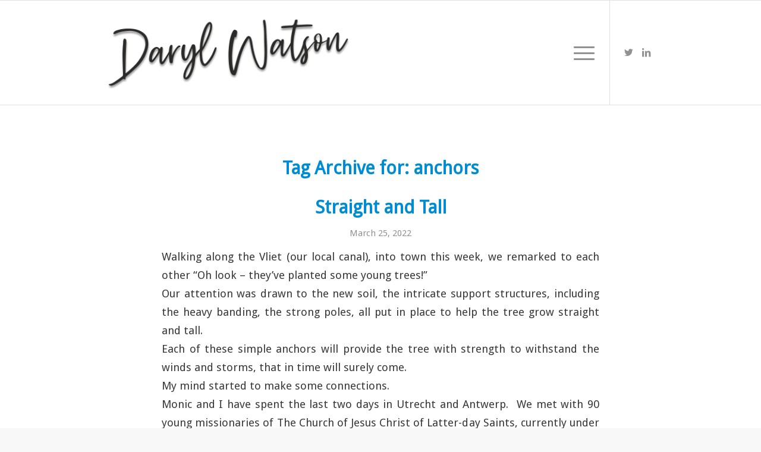

--- FILE ---
content_type: text/html; charset=utf-8
request_url: https://www.google.com/recaptcha/api2/anchor?ar=1&k=6LexLfMqAAAAAAJpoWWA2ioAK-D3DbHLw6pS0uNy&co=aHR0cHM6Ly93d3cuZGFyeWx3YXRzb24ub3JnOjQ0Mw..&hl=en&v=N67nZn4AqZkNcbeMu4prBgzg&size=invisible&anchor-ms=20000&execute-ms=30000&cb=ttzsc9zgn8yc
body_size: 48871
content:
<!DOCTYPE HTML><html dir="ltr" lang="en"><head><meta http-equiv="Content-Type" content="text/html; charset=UTF-8">
<meta http-equiv="X-UA-Compatible" content="IE=edge">
<title>reCAPTCHA</title>
<style type="text/css">
/* cyrillic-ext */
@font-face {
  font-family: 'Roboto';
  font-style: normal;
  font-weight: 400;
  font-stretch: 100%;
  src: url(//fonts.gstatic.com/s/roboto/v48/KFO7CnqEu92Fr1ME7kSn66aGLdTylUAMa3GUBHMdazTgWw.woff2) format('woff2');
  unicode-range: U+0460-052F, U+1C80-1C8A, U+20B4, U+2DE0-2DFF, U+A640-A69F, U+FE2E-FE2F;
}
/* cyrillic */
@font-face {
  font-family: 'Roboto';
  font-style: normal;
  font-weight: 400;
  font-stretch: 100%;
  src: url(//fonts.gstatic.com/s/roboto/v48/KFO7CnqEu92Fr1ME7kSn66aGLdTylUAMa3iUBHMdazTgWw.woff2) format('woff2');
  unicode-range: U+0301, U+0400-045F, U+0490-0491, U+04B0-04B1, U+2116;
}
/* greek-ext */
@font-face {
  font-family: 'Roboto';
  font-style: normal;
  font-weight: 400;
  font-stretch: 100%;
  src: url(//fonts.gstatic.com/s/roboto/v48/KFO7CnqEu92Fr1ME7kSn66aGLdTylUAMa3CUBHMdazTgWw.woff2) format('woff2');
  unicode-range: U+1F00-1FFF;
}
/* greek */
@font-face {
  font-family: 'Roboto';
  font-style: normal;
  font-weight: 400;
  font-stretch: 100%;
  src: url(//fonts.gstatic.com/s/roboto/v48/KFO7CnqEu92Fr1ME7kSn66aGLdTylUAMa3-UBHMdazTgWw.woff2) format('woff2');
  unicode-range: U+0370-0377, U+037A-037F, U+0384-038A, U+038C, U+038E-03A1, U+03A3-03FF;
}
/* math */
@font-face {
  font-family: 'Roboto';
  font-style: normal;
  font-weight: 400;
  font-stretch: 100%;
  src: url(//fonts.gstatic.com/s/roboto/v48/KFO7CnqEu92Fr1ME7kSn66aGLdTylUAMawCUBHMdazTgWw.woff2) format('woff2');
  unicode-range: U+0302-0303, U+0305, U+0307-0308, U+0310, U+0312, U+0315, U+031A, U+0326-0327, U+032C, U+032F-0330, U+0332-0333, U+0338, U+033A, U+0346, U+034D, U+0391-03A1, U+03A3-03A9, U+03B1-03C9, U+03D1, U+03D5-03D6, U+03F0-03F1, U+03F4-03F5, U+2016-2017, U+2034-2038, U+203C, U+2040, U+2043, U+2047, U+2050, U+2057, U+205F, U+2070-2071, U+2074-208E, U+2090-209C, U+20D0-20DC, U+20E1, U+20E5-20EF, U+2100-2112, U+2114-2115, U+2117-2121, U+2123-214F, U+2190, U+2192, U+2194-21AE, U+21B0-21E5, U+21F1-21F2, U+21F4-2211, U+2213-2214, U+2216-22FF, U+2308-230B, U+2310, U+2319, U+231C-2321, U+2336-237A, U+237C, U+2395, U+239B-23B7, U+23D0, U+23DC-23E1, U+2474-2475, U+25AF, U+25B3, U+25B7, U+25BD, U+25C1, U+25CA, U+25CC, U+25FB, U+266D-266F, U+27C0-27FF, U+2900-2AFF, U+2B0E-2B11, U+2B30-2B4C, U+2BFE, U+3030, U+FF5B, U+FF5D, U+1D400-1D7FF, U+1EE00-1EEFF;
}
/* symbols */
@font-face {
  font-family: 'Roboto';
  font-style: normal;
  font-weight: 400;
  font-stretch: 100%;
  src: url(//fonts.gstatic.com/s/roboto/v48/KFO7CnqEu92Fr1ME7kSn66aGLdTylUAMaxKUBHMdazTgWw.woff2) format('woff2');
  unicode-range: U+0001-000C, U+000E-001F, U+007F-009F, U+20DD-20E0, U+20E2-20E4, U+2150-218F, U+2190, U+2192, U+2194-2199, U+21AF, U+21E6-21F0, U+21F3, U+2218-2219, U+2299, U+22C4-22C6, U+2300-243F, U+2440-244A, U+2460-24FF, U+25A0-27BF, U+2800-28FF, U+2921-2922, U+2981, U+29BF, U+29EB, U+2B00-2BFF, U+4DC0-4DFF, U+FFF9-FFFB, U+10140-1018E, U+10190-1019C, U+101A0, U+101D0-101FD, U+102E0-102FB, U+10E60-10E7E, U+1D2C0-1D2D3, U+1D2E0-1D37F, U+1F000-1F0FF, U+1F100-1F1AD, U+1F1E6-1F1FF, U+1F30D-1F30F, U+1F315, U+1F31C, U+1F31E, U+1F320-1F32C, U+1F336, U+1F378, U+1F37D, U+1F382, U+1F393-1F39F, U+1F3A7-1F3A8, U+1F3AC-1F3AF, U+1F3C2, U+1F3C4-1F3C6, U+1F3CA-1F3CE, U+1F3D4-1F3E0, U+1F3ED, U+1F3F1-1F3F3, U+1F3F5-1F3F7, U+1F408, U+1F415, U+1F41F, U+1F426, U+1F43F, U+1F441-1F442, U+1F444, U+1F446-1F449, U+1F44C-1F44E, U+1F453, U+1F46A, U+1F47D, U+1F4A3, U+1F4B0, U+1F4B3, U+1F4B9, U+1F4BB, U+1F4BF, U+1F4C8-1F4CB, U+1F4D6, U+1F4DA, U+1F4DF, U+1F4E3-1F4E6, U+1F4EA-1F4ED, U+1F4F7, U+1F4F9-1F4FB, U+1F4FD-1F4FE, U+1F503, U+1F507-1F50B, U+1F50D, U+1F512-1F513, U+1F53E-1F54A, U+1F54F-1F5FA, U+1F610, U+1F650-1F67F, U+1F687, U+1F68D, U+1F691, U+1F694, U+1F698, U+1F6AD, U+1F6B2, U+1F6B9-1F6BA, U+1F6BC, U+1F6C6-1F6CF, U+1F6D3-1F6D7, U+1F6E0-1F6EA, U+1F6F0-1F6F3, U+1F6F7-1F6FC, U+1F700-1F7FF, U+1F800-1F80B, U+1F810-1F847, U+1F850-1F859, U+1F860-1F887, U+1F890-1F8AD, U+1F8B0-1F8BB, U+1F8C0-1F8C1, U+1F900-1F90B, U+1F93B, U+1F946, U+1F984, U+1F996, U+1F9E9, U+1FA00-1FA6F, U+1FA70-1FA7C, U+1FA80-1FA89, U+1FA8F-1FAC6, U+1FACE-1FADC, U+1FADF-1FAE9, U+1FAF0-1FAF8, U+1FB00-1FBFF;
}
/* vietnamese */
@font-face {
  font-family: 'Roboto';
  font-style: normal;
  font-weight: 400;
  font-stretch: 100%;
  src: url(//fonts.gstatic.com/s/roboto/v48/KFO7CnqEu92Fr1ME7kSn66aGLdTylUAMa3OUBHMdazTgWw.woff2) format('woff2');
  unicode-range: U+0102-0103, U+0110-0111, U+0128-0129, U+0168-0169, U+01A0-01A1, U+01AF-01B0, U+0300-0301, U+0303-0304, U+0308-0309, U+0323, U+0329, U+1EA0-1EF9, U+20AB;
}
/* latin-ext */
@font-face {
  font-family: 'Roboto';
  font-style: normal;
  font-weight: 400;
  font-stretch: 100%;
  src: url(//fonts.gstatic.com/s/roboto/v48/KFO7CnqEu92Fr1ME7kSn66aGLdTylUAMa3KUBHMdazTgWw.woff2) format('woff2');
  unicode-range: U+0100-02BA, U+02BD-02C5, U+02C7-02CC, U+02CE-02D7, U+02DD-02FF, U+0304, U+0308, U+0329, U+1D00-1DBF, U+1E00-1E9F, U+1EF2-1EFF, U+2020, U+20A0-20AB, U+20AD-20C0, U+2113, U+2C60-2C7F, U+A720-A7FF;
}
/* latin */
@font-face {
  font-family: 'Roboto';
  font-style: normal;
  font-weight: 400;
  font-stretch: 100%;
  src: url(//fonts.gstatic.com/s/roboto/v48/KFO7CnqEu92Fr1ME7kSn66aGLdTylUAMa3yUBHMdazQ.woff2) format('woff2');
  unicode-range: U+0000-00FF, U+0131, U+0152-0153, U+02BB-02BC, U+02C6, U+02DA, U+02DC, U+0304, U+0308, U+0329, U+2000-206F, U+20AC, U+2122, U+2191, U+2193, U+2212, U+2215, U+FEFF, U+FFFD;
}
/* cyrillic-ext */
@font-face {
  font-family: 'Roboto';
  font-style: normal;
  font-weight: 500;
  font-stretch: 100%;
  src: url(//fonts.gstatic.com/s/roboto/v48/KFO7CnqEu92Fr1ME7kSn66aGLdTylUAMa3GUBHMdazTgWw.woff2) format('woff2');
  unicode-range: U+0460-052F, U+1C80-1C8A, U+20B4, U+2DE0-2DFF, U+A640-A69F, U+FE2E-FE2F;
}
/* cyrillic */
@font-face {
  font-family: 'Roboto';
  font-style: normal;
  font-weight: 500;
  font-stretch: 100%;
  src: url(//fonts.gstatic.com/s/roboto/v48/KFO7CnqEu92Fr1ME7kSn66aGLdTylUAMa3iUBHMdazTgWw.woff2) format('woff2');
  unicode-range: U+0301, U+0400-045F, U+0490-0491, U+04B0-04B1, U+2116;
}
/* greek-ext */
@font-face {
  font-family: 'Roboto';
  font-style: normal;
  font-weight: 500;
  font-stretch: 100%;
  src: url(//fonts.gstatic.com/s/roboto/v48/KFO7CnqEu92Fr1ME7kSn66aGLdTylUAMa3CUBHMdazTgWw.woff2) format('woff2');
  unicode-range: U+1F00-1FFF;
}
/* greek */
@font-face {
  font-family: 'Roboto';
  font-style: normal;
  font-weight: 500;
  font-stretch: 100%;
  src: url(//fonts.gstatic.com/s/roboto/v48/KFO7CnqEu92Fr1ME7kSn66aGLdTylUAMa3-UBHMdazTgWw.woff2) format('woff2');
  unicode-range: U+0370-0377, U+037A-037F, U+0384-038A, U+038C, U+038E-03A1, U+03A3-03FF;
}
/* math */
@font-face {
  font-family: 'Roboto';
  font-style: normal;
  font-weight: 500;
  font-stretch: 100%;
  src: url(//fonts.gstatic.com/s/roboto/v48/KFO7CnqEu92Fr1ME7kSn66aGLdTylUAMawCUBHMdazTgWw.woff2) format('woff2');
  unicode-range: U+0302-0303, U+0305, U+0307-0308, U+0310, U+0312, U+0315, U+031A, U+0326-0327, U+032C, U+032F-0330, U+0332-0333, U+0338, U+033A, U+0346, U+034D, U+0391-03A1, U+03A3-03A9, U+03B1-03C9, U+03D1, U+03D5-03D6, U+03F0-03F1, U+03F4-03F5, U+2016-2017, U+2034-2038, U+203C, U+2040, U+2043, U+2047, U+2050, U+2057, U+205F, U+2070-2071, U+2074-208E, U+2090-209C, U+20D0-20DC, U+20E1, U+20E5-20EF, U+2100-2112, U+2114-2115, U+2117-2121, U+2123-214F, U+2190, U+2192, U+2194-21AE, U+21B0-21E5, U+21F1-21F2, U+21F4-2211, U+2213-2214, U+2216-22FF, U+2308-230B, U+2310, U+2319, U+231C-2321, U+2336-237A, U+237C, U+2395, U+239B-23B7, U+23D0, U+23DC-23E1, U+2474-2475, U+25AF, U+25B3, U+25B7, U+25BD, U+25C1, U+25CA, U+25CC, U+25FB, U+266D-266F, U+27C0-27FF, U+2900-2AFF, U+2B0E-2B11, U+2B30-2B4C, U+2BFE, U+3030, U+FF5B, U+FF5D, U+1D400-1D7FF, U+1EE00-1EEFF;
}
/* symbols */
@font-face {
  font-family: 'Roboto';
  font-style: normal;
  font-weight: 500;
  font-stretch: 100%;
  src: url(//fonts.gstatic.com/s/roboto/v48/KFO7CnqEu92Fr1ME7kSn66aGLdTylUAMaxKUBHMdazTgWw.woff2) format('woff2');
  unicode-range: U+0001-000C, U+000E-001F, U+007F-009F, U+20DD-20E0, U+20E2-20E4, U+2150-218F, U+2190, U+2192, U+2194-2199, U+21AF, U+21E6-21F0, U+21F3, U+2218-2219, U+2299, U+22C4-22C6, U+2300-243F, U+2440-244A, U+2460-24FF, U+25A0-27BF, U+2800-28FF, U+2921-2922, U+2981, U+29BF, U+29EB, U+2B00-2BFF, U+4DC0-4DFF, U+FFF9-FFFB, U+10140-1018E, U+10190-1019C, U+101A0, U+101D0-101FD, U+102E0-102FB, U+10E60-10E7E, U+1D2C0-1D2D3, U+1D2E0-1D37F, U+1F000-1F0FF, U+1F100-1F1AD, U+1F1E6-1F1FF, U+1F30D-1F30F, U+1F315, U+1F31C, U+1F31E, U+1F320-1F32C, U+1F336, U+1F378, U+1F37D, U+1F382, U+1F393-1F39F, U+1F3A7-1F3A8, U+1F3AC-1F3AF, U+1F3C2, U+1F3C4-1F3C6, U+1F3CA-1F3CE, U+1F3D4-1F3E0, U+1F3ED, U+1F3F1-1F3F3, U+1F3F5-1F3F7, U+1F408, U+1F415, U+1F41F, U+1F426, U+1F43F, U+1F441-1F442, U+1F444, U+1F446-1F449, U+1F44C-1F44E, U+1F453, U+1F46A, U+1F47D, U+1F4A3, U+1F4B0, U+1F4B3, U+1F4B9, U+1F4BB, U+1F4BF, U+1F4C8-1F4CB, U+1F4D6, U+1F4DA, U+1F4DF, U+1F4E3-1F4E6, U+1F4EA-1F4ED, U+1F4F7, U+1F4F9-1F4FB, U+1F4FD-1F4FE, U+1F503, U+1F507-1F50B, U+1F50D, U+1F512-1F513, U+1F53E-1F54A, U+1F54F-1F5FA, U+1F610, U+1F650-1F67F, U+1F687, U+1F68D, U+1F691, U+1F694, U+1F698, U+1F6AD, U+1F6B2, U+1F6B9-1F6BA, U+1F6BC, U+1F6C6-1F6CF, U+1F6D3-1F6D7, U+1F6E0-1F6EA, U+1F6F0-1F6F3, U+1F6F7-1F6FC, U+1F700-1F7FF, U+1F800-1F80B, U+1F810-1F847, U+1F850-1F859, U+1F860-1F887, U+1F890-1F8AD, U+1F8B0-1F8BB, U+1F8C0-1F8C1, U+1F900-1F90B, U+1F93B, U+1F946, U+1F984, U+1F996, U+1F9E9, U+1FA00-1FA6F, U+1FA70-1FA7C, U+1FA80-1FA89, U+1FA8F-1FAC6, U+1FACE-1FADC, U+1FADF-1FAE9, U+1FAF0-1FAF8, U+1FB00-1FBFF;
}
/* vietnamese */
@font-face {
  font-family: 'Roboto';
  font-style: normal;
  font-weight: 500;
  font-stretch: 100%;
  src: url(//fonts.gstatic.com/s/roboto/v48/KFO7CnqEu92Fr1ME7kSn66aGLdTylUAMa3OUBHMdazTgWw.woff2) format('woff2');
  unicode-range: U+0102-0103, U+0110-0111, U+0128-0129, U+0168-0169, U+01A0-01A1, U+01AF-01B0, U+0300-0301, U+0303-0304, U+0308-0309, U+0323, U+0329, U+1EA0-1EF9, U+20AB;
}
/* latin-ext */
@font-face {
  font-family: 'Roboto';
  font-style: normal;
  font-weight: 500;
  font-stretch: 100%;
  src: url(//fonts.gstatic.com/s/roboto/v48/KFO7CnqEu92Fr1ME7kSn66aGLdTylUAMa3KUBHMdazTgWw.woff2) format('woff2');
  unicode-range: U+0100-02BA, U+02BD-02C5, U+02C7-02CC, U+02CE-02D7, U+02DD-02FF, U+0304, U+0308, U+0329, U+1D00-1DBF, U+1E00-1E9F, U+1EF2-1EFF, U+2020, U+20A0-20AB, U+20AD-20C0, U+2113, U+2C60-2C7F, U+A720-A7FF;
}
/* latin */
@font-face {
  font-family: 'Roboto';
  font-style: normal;
  font-weight: 500;
  font-stretch: 100%;
  src: url(//fonts.gstatic.com/s/roboto/v48/KFO7CnqEu92Fr1ME7kSn66aGLdTylUAMa3yUBHMdazQ.woff2) format('woff2');
  unicode-range: U+0000-00FF, U+0131, U+0152-0153, U+02BB-02BC, U+02C6, U+02DA, U+02DC, U+0304, U+0308, U+0329, U+2000-206F, U+20AC, U+2122, U+2191, U+2193, U+2212, U+2215, U+FEFF, U+FFFD;
}
/* cyrillic-ext */
@font-face {
  font-family: 'Roboto';
  font-style: normal;
  font-weight: 900;
  font-stretch: 100%;
  src: url(//fonts.gstatic.com/s/roboto/v48/KFO7CnqEu92Fr1ME7kSn66aGLdTylUAMa3GUBHMdazTgWw.woff2) format('woff2');
  unicode-range: U+0460-052F, U+1C80-1C8A, U+20B4, U+2DE0-2DFF, U+A640-A69F, U+FE2E-FE2F;
}
/* cyrillic */
@font-face {
  font-family: 'Roboto';
  font-style: normal;
  font-weight: 900;
  font-stretch: 100%;
  src: url(//fonts.gstatic.com/s/roboto/v48/KFO7CnqEu92Fr1ME7kSn66aGLdTylUAMa3iUBHMdazTgWw.woff2) format('woff2');
  unicode-range: U+0301, U+0400-045F, U+0490-0491, U+04B0-04B1, U+2116;
}
/* greek-ext */
@font-face {
  font-family: 'Roboto';
  font-style: normal;
  font-weight: 900;
  font-stretch: 100%;
  src: url(//fonts.gstatic.com/s/roboto/v48/KFO7CnqEu92Fr1ME7kSn66aGLdTylUAMa3CUBHMdazTgWw.woff2) format('woff2');
  unicode-range: U+1F00-1FFF;
}
/* greek */
@font-face {
  font-family: 'Roboto';
  font-style: normal;
  font-weight: 900;
  font-stretch: 100%;
  src: url(//fonts.gstatic.com/s/roboto/v48/KFO7CnqEu92Fr1ME7kSn66aGLdTylUAMa3-UBHMdazTgWw.woff2) format('woff2');
  unicode-range: U+0370-0377, U+037A-037F, U+0384-038A, U+038C, U+038E-03A1, U+03A3-03FF;
}
/* math */
@font-face {
  font-family: 'Roboto';
  font-style: normal;
  font-weight: 900;
  font-stretch: 100%;
  src: url(//fonts.gstatic.com/s/roboto/v48/KFO7CnqEu92Fr1ME7kSn66aGLdTylUAMawCUBHMdazTgWw.woff2) format('woff2');
  unicode-range: U+0302-0303, U+0305, U+0307-0308, U+0310, U+0312, U+0315, U+031A, U+0326-0327, U+032C, U+032F-0330, U+0332-0333, U+0338, U+033A, U+0346, U+034D, U+0391-03A1, U+03A3-03A9, U+03B1-03C9, U+03D1, U+03D5-03D6, U+03F0-03F1, U+03F4-03F5, U+2016-2017, U+2034-2038, U+203C, U+2040, U+2043, U+2047, U+2050, U+2057, U+205F, U+2070-2071, U+2074-208E, U+2090-209C, U+20D0-20DC, U+20E1, U+20E5-20EF, U+2100-2112, U+2114-2115, U+2117-2121, U+2123-214F, U+2190, U+2192, U+2194-21AE, U+21B0-21E5, U+21F1-21F2, U+21F4-2211, U+2213-2214, U+2216-22FF, U+2308-230B, U+2310, U+2319, U+231C-2321, U+2336-237A, U+237C, U+2395, U+239B-23B7, U+23D0, U+23DC-23E1, U+2474-2475, U+25AF, U+25B3, U+25B7, U+25BD, U+25C1, U+25CA, U+25CC, U+25FB, U+266D-266F, U+27C0-27FF, U+2900-2AFF, U+2B0E-2B11, U+2B30-2B4C, U+2BFE, U+3030, U+FF5B, U+FF5D, U+1D400-1D7FF, U+1EE00-1EEFF;
}
/* symbols */
@font-face {
  font-family: 'Roboto';
  font-style: normal;
  font-weight: 900;
  font-stretch: 100%;
  src: url(//fonts.gstatic.com/s/roboto/v48/KFO7CnqEu92Fr1ME7kSn66aGLdTylUAMaxKUBHMdazTgWw.woff2) format('woff2');
  unicode-range: U+0001-000C, U+000E-001F, U+007F-009F, U+20DD-20E0, U+20E2-20E4, U+2150-218F, U+2190, U+2192, U+2194-2199, U+21AF, U+21E6-21F0, U+21F3, U+2218-2219, U+2299, U+22C4-22C6, U+2300-243F, U+2440-244A, U+2460-24FF, U+25A0-27BF, U+2800-28FF, U+2921-2922, U+2981, U+29BF, U+29EB, U+2B00-2BFF, U+4DC0-4DFF, U+FFF9-FFFB, U+10140-1018E, U+10190-1019C, U+101A0, U+101D0-101FD, U+102E0-102FB, U+10E60-10E7E, U+1D2C0-1D2D3, U+1D2E0-1D37F, U+1F000-1F0FF, U+1F100-1F1AD, U+1F1E6-1F1FF, U+1F30D-1F30F, U+1F315, U+1F31C, U+1F31E, U+1F320-1F32C, U+1F336, U+1F378, U+1F37D, U+1F382, U+1F393-1F39F, U+1F3A7-1F3A8, U+1F3AC-1F3AF, U+1F3C2, U+1F3C4-1F3C6, U+1F3CA-1F3CE, U+1F3D4-1F3E0, U+1F3ED, U+1F3F1-1F3F3, U+1F3F5-1F3F7, U+1F408, U+1F415, U+1F41F, U+1F426, U+1F43F, U+1F441-1F442, U+1F444, U+1F446-1F449, U+1F44C-1F44E, U+1F453, U+1F46A, U+1F47D, U+1F4A3, U+1F4B0, U+1F4B3, U+1F4B9, U+1F4BB, U+1F4BF, U+1F4C8-1F4CB, U+1F4D6, U+1F4DA, U+1F4DF, U+1F4E3-1F4E6, U+1F4EA-1F4ED, U+1F4F7, U+1F4F9-1F4FB, U+1F4FD-1F4FE, U+1F503, U+1F507-1F50B, U+1F50D, U+1F512-1F513, U+1F53E-1F54A, U+1F54F-1F5FA, U+1F610, U+1F650-1F67F, U+1F687, U+1F68D, U+1F691, U+1F694, U+1F698, U+1F6AD, U+1F6B2, U+1F6B9-1F6BA, U+1F6BC, U+1F6C6-1F6CF, U+1F6D3-1F6D7, U+1F6E0-1F6EA, U+1F6F0-1F6F3, U+1F6F7-1F6FC, U+1F700-1F7FF, U+1F800-1F80B, U+1F810-1F847, U+1F850-1F859, U+1F860-1F887, U+1F890-1F8AD, U+1F8B0-1F8BB, U+1F8C0-1F8C1, U+1F900-1F90B, U+1F93B, U+1F946, U+1F984, U+1F996, U+1F9E9, U+1FA00-1FA6F, U+1FA70-1FA7C, U+1FA80-1FA89, U+1FA8F-1FAC6, U+1FACE-1FADC, U+1FADF-1FAE9, U+1FAF0-1FAF8, U+1FB00-1FBFF;
}
/* vietnamese */
@font-face {
  font-family: 'Roboto';
  font-style: normal;
  font-weight: 900;
  font-stretch: 100%;
  src: url(//fonts.gstatic.com/s/roboto/v48/KFO7CnqEu92Fr1ME7kSn66aGLdTylUAMa3OUBHMdazTgWw.woff2) format('woff2');
  unicode-range: U+0102-0103, U+0110-0111, U+0128-0129, U+0168-0169, U+01A0-01A1, U+01AF-01B0, U+0300-0301, U+0303-0304, U+0308-0309, U+0323, U+0329, U+1EA0-1EF9, U+20AB;
}
/* latin-ext */
@font-face {
  font-family: 'Roboto';
  font-style: normal;
  font-weight: 900;
  font-stretch: 100%;
  src: url(//fonts.gstatic.com/s/roboto/v48/KFO7CnqEu92Fr1ME7kSn66aGLdTylUAMa3KUBHMdazTgWw.woff2) format('woff2');
  unicode-range: U+0100-02BA, U+02BD-02C5, U+02C7-02CC, U+02CE-02D7, U+02DD-02FF, U+0304, U+0308, U+0329, U+1D00-1DBF, U+1E00-1E9F, U+1EF2-1EFF, U+2020, U+20A0-20AB, U+20AD-20C0, U+2113, U+2C60-2C7F, U+A720-A7FF;
}
/* latin */
@font-face {
  font-family: 'Roboto';
  font-style: normal;
  font-weight: 900;
  font-stretch: 100%;
  src: url(//fonts.gstatic.com/s/roboto/v48/KFO7CnqEu92Fr1ME7kSn66aGLdTylUAMa3yUBHMdazQ.woff2) format('woff2');
  unicode-range: U+0000-00FF, U+0131, U+0152-0153, U+02BB-02BC, U+02C6, U+02DA, U+02DC, U+0304, U+0308, U+0329, U+2000-206F, U+20AC, U+2122, U+2191, U+2193, U+2212, U+2215, U+FEFF, U+FFFD;
}

</style>
<link rel="stylesheet" type="text/css" href="https://www.gstatic.com/recaptcha/releases/N67nZn4AqZkNcbeMu4prBgzg/styles__ltr.css">
<script nonce="ySByYO8HJjcHXN_EV4zYjA" type="text/javascript">window['__recaptcha_api'] = 'https://www.google.com/recaptcha/api2/';</script>
<script type="text/javascript" src="https://www.gstatic.com/recaptcha/releases/N67nZn4AqZkNcbeMu4prBgzg/recaptcha__en.js" nonce="ySByYO8HJjcHXN_EV4zYjA">
      
    </script></head>
<body><div id="rc-anchor-alert" class="rc-anchor-alert"></div>
<input type="hidden" id="recaptcha-token" value="[base64]">
<script type="text/javascript" nonce="ySByYO8HJjcHXN_EV4zYjA">
      recaptcha.anchor.Main.init("[\x22ainput\x22,[\x22bgdata\x22,\x22\x22,\[base64]/[base64]/[base64]/bmV3IHJbeF0oY1swXSk6RT09Mj9uZXcgclt4XShjWzBdLGNbMV0pOkU9PTM/bmV3IHJbeF0oY1swXSxjWzFdLGNbMl0pOkU9PTQ/[base64]/[base64]/[base64]/[base64]/[base64]/[base64]/[base64]/[base64]\x22,\[base64]\x22,\[base64]/J3TCvX/Cm19CD8O9UMOKBWxBIxbDm2M5w6c9wpXDnVYCwqgLw4tqIRPDrsKhwrbDmcOQQ8OuEcOKflTDvk7Clm/[base64]/[base64]/[base64]/DqMOGPsKhw7BxQmbCqQAKWMONw7DCvMKLw4/CkMKHwq3ClMOjNhzCjMKNbcKywpPCswZPBMO0w5rCk8KCwrXCokvChcOBDCZjXMOYG8KAUD5icsOnfSrCpcKeITU1w6QHUWVYw5DCrMOgw7jDgMO6XD9lwrQjwqc9w6nDtgcDwpgswp3CosO5asKnw4jCugDCqsKsex8+IMK/w6fCsUwuTxnDtlTDnwcRwrLDtMKRWCLDigJvAsORwpjDnmTDscO5wqllwo9LFHQsdFwOw7/Cj8KlwpltOzvDgjHDnsOKw5zCjxPDisOdCxvDpcKLFsK4TcKZwozCgyvCrsKOw57CnSfDrcOpw6vDjsODw5xHw70DdcOzSyrDn8KLw4DCuVTCiMOxw5PDinY3FsOZw57Dq1TCt2DCgsKZDErDl0LCtcKIfVvClnYbc8Khwq7DpCQ/Qj3CsMOaw5cWCVk4wq/DvSLDph1cDV1Gw6HCixQdW3lnGyLChXJlw4nDmVTCsRzDucK5w5bDkFY+woNmVMOdw7bDo8Kowo/Dkm8aw7RVw6fDpMK2TlgKwrzDhsOCwrXDiCnCpMOjDSxmwq9RRyUEw4fDn0tNw6RzwpYLbMKNRWxowp18E8O2w4xSFMKkwpbDkMObwolPwoXCucOCXMKyw5rDl8OnEcO1ZMK+w7QNwoPDrB9QG3/DlzAvS0fDtsKxwqLDicOLwrvCn8OewpzCmF9/[base64]/[base64]/Chjk5YyxmSizDnsK4w4LCpMOUwr/CtHzDtz5PGRnCrEh7N8KVw6jDr8OvwrvDkcOJLcOxaTnDmcKQw7AJw6R2JsOHeMO/ScKdwoFNKB9qQMKkY8OCwoDCtklkBFjDtsOnOjJTdcKEV8OgJAp/OcKCwolxw6dkAWHCsEcvwqXDkzpYVCBnw4LDsMKdwr8hJnLDmMOWwocxdAt/w5gkw6BZHsK8bQfCtMORwqjCtQkNGcOkwpUKwrY/QcKXDMO8wrpKAUghMMKEwo7CuHvCiiQpwq1/w7TCnsKww51MZVPCkEV8w6gEwp/DjsKKS24KwpvCgkMUIgEiw6TDrMKpQcO3w6LDhcOAwqLDt8KOwoQjwrdWGzlVc8OywrvDgwMbw5HDisKgR8Khw6jDrsKiwqvDpsOZwpPDp8KPwqXCpyvDvkbCncKpwqwnUcOhwp4GEHbDvxkrAD/DgsOGXMKSQsOhw6zDqRhgQMKdB0TDssOjfcOUwqFNwoNUwpZVFcKvwr18QcOsUTNkwpNdw5fDrBfDvW0IIUHCqW3DnyNtw5tMwpfCjSBJw5bDq8Kkw74oUnPCvXDDk8OvcEnDtsOAw7cYLcO5wojDmWAAw6kewp/Ct8OTw44sw6NnAmvCuBggw7V+wpTDiMO1PmbCikMoI1vCh8OQwoEKw5PCjQbCisKtw5TDnMOYO1Nswosdw5p9B8K/[base64]/[base64]/KsOCZsOpdcOgw7fDhB0NEMKGSydcwqXCkTPCp8Kqw6zCpBPCuA0NwoZiwrzCvnRZwpbCvsOjwp/DlU3Dp1XDnDrCo28Uw4fCnU40NsKuWm7Dp8OkBMKPw5DChStJfsKiJEvCgU/ClSoSw4JFw4nCqX/DuFPDgFXCn3xGTcOzMMKaL8O5aH/[base64]/DsWw9wrsUwpBmwp1hTMO3w7kTK2BwOQfDtEHClcObw7/DgDLDk8KOFATDt8K5w4LCqsOKw4bCssK3wqQ4wo4+woBHMQBDw48sw4Q1wqzDnQ3Cs34IDwdowpbDtBtrwqzDgsOMw4/DnB8KaMKxw4MVwrDCksO8WcKHPBTCvmfCn1TCiWILw5xBw6HDkX5tPMOyLMO1KcK5w5pzZD1nDEDDrMONG0wXwq/Cpl3CpiHCmcOpUcONwqJwwo9fwqt4w4XCkxjDmw90YEUCAFzDghDDvg/CoDJEQ8KSwoouw5jCi3nDj8Kuw6bDncK4fxfDv8KtwoB7wo/Di8KSw6wDMcKGA8OTwprClcKtwo1/w6hCP8K1wpLDmMO+J8Kaw64rIcK/woxpTDvDrivDssOqasORQsKPwrbDijIscMOQccOfwo1hw4RVw4VDw7c6NMKDXkbCgEVHw4pBLEp8DHTDkMKSwoUwTsOAw7/Dh8OJw4lbUiBaN8K8wrVtw7dgCwYvakbCl8KmGyrDq8Oiw78eBzXDgsKXwp7Cv0vDvwrDjsKcZmjCsV4oMhXCscO/wrfDlsKkecOTAVpRwrsnw4HCgcOmw6vDmh00U0RMBD1Iw6tJwqktw7g8X8OOwqpawqIOwrzDgcOcOsK2XisxYR3CjcOrw7MTU8K+wq4GHcKywqVIWsODNsOcLMOEKsKHw7nDmiDDhMOOUTxMPMOGw6hawr/DrlF0RMKAwqkVOD7CrQ8PBTISaT7ChsK8w4/ChTnCocOGw5sXw45Zwrs3LMOKwqoHw4IEwrrDsFVwHsKBw703w7wkwo7CjEFsN37CrMOpVjcMw6/ClcOMwqPCtnPDpcOaEk0cIGEHwooAwobDiD/ClShiwroocVDChsK0R8OqfsK4wpTCt8KKwozCtlzDm2w9w7vDhsKLwotTfcOxFHPCssO0cwLDuHV+wqhRwqACXgnCt1lgw6TClsKWwpw1w7MCwo/CoVlFRcKTwoIIw4Few64QUDDChmTDkT9Mw5/CpMK0w6nCmm5Rwr1JK1jDjRnDhsOXT8OiwqvCgTrCvcOqw44rwrgvw4lpA07DvU4HLsKIwqtdaxLDncKCwrghw7suHsOwb8K/[base64]/w5XCqUsSGDcfw4XDv0w/w4kXw5tUwp3Ct8OLw5LCs3Fnw7I9D8KBEcOyR8KCWsKCeBvCrANGdFx/wqrCucOZVMOZKVTDpMKrX8Ozw6N7wobCpUrCusOpw47DsELDv8OJwqLDuXbDrULDksO9w7XDh8KjHMOYKcK5w703EMKBwoIWw4DDv8KgWsOhwqDDkF9bwqDDrQsrw6xsw6HCqg8swrbDgcO+w5x3NMK+XsOFeA/DthV7TzsyN8OQZcKhw5gfJEPDrRjCkWnDm8ObwqPCkyoAwoHDjFvCkTXCmsOuGcOGWcKSwrbCpsO6c8KkwpnCoMKDHcKLwrETwrsxIsK+NMKTacOHw4wkQxvCm8OvwqjCtkFYBU/Cs8OoX8O0wpt/HMKYw7vDt8K0wrjDqcKawrvCmT3CicKGZcK0DcKtA8Ozwo0QNsKTwq0iw5pSw7ozdWDDnsK1YcO8FgHDrsKnw5TCv1sfwowvKHEowpTDsWHCocKSwpM/w5RMBGjCicONT8OIbg0sPcOyw4bCrW/Dh2LCgMKCasKSw7xvw4rCqwc1w7kiwqHDvsOmZ2c7w4Z+RcKlEsOLCDREw5/CssOyYTRHwp/CuWwNw5JYNsKfwoEhwoxQw489HcKLw5s7w6MjfSJ6QMOSwpItwrbCtG0rSkXDjh96wo/DpcO3w4YXwprCjncwU8OEZMKyeXdxwoABw53DkcOuD8OkwqQZw4EgV8KOw4dDZTt8IMKoBMK4w4LCtsOhBMOjYljCj1Z3RX4HZDkqwoXDsMKmTMKpYMOzwoXDoWnCj1nCqCxdwrZhw5DDrT07ExM/XsObVQJAw7HCsVzDtcKHw5FLwrXCq8KHw4vCgcK8w4Q7wovCgFBWwoPCocK1w7fCosOaw57DqSVWwogtw6/DtMOGw4zDkUnCnMKDw4UAM39AR0XCtXprV07DkwnCrVddbcKzw7DDpEbDkgJdOsK/[base64]/w7/DhljCgi7DgcKFQ8O0MndAw6bClMKLw5gIFyJvwrzDv3vCksOWbcO5wqlATzjDhBzClD9WwoxKXxRtw6kOw7jDm8K4NVLCn2LDu8OfahHCrQvDg8Obw6lcw5HDvcOzMzjDm1BzEh7DssKjwpvCvsOQwoF/U8O/[base64]/[base64]/CiyooKsOdw57CicOoFC/[base64]/[base64]/CjcODB8KIbMK5SEE8w4TDrTV4DSAKwpvCnj/DjcKow7fDu37DosOMOjDCr8KhEsKlwpbCmk1uGsKwcMO9YMKJPMOdw5TCplnCg8KIXlsAwrljGsKSGnMZJ8K8AsO1w7TDi8KTw6PCuMOgJcKwXj5fw4PDiMKrwqxiwpbDm0/ClcO4wofCnwrDilDCtg8Zw6PDqBZyw4XCtk/Dk2Bcw7TDoy3Du8KLTgDCosKkwrBjT8OqMkZuQcODw5Rzwo7Dj8O3wpfDkhpFXcKnw53DicKkw79gwpwycsKNX3PCvnLDnMKBwrzChMKawqwGw6fCpFnDoz7CssO4woN9QGgbcwTCo1jCvi/Cl8KtwqnDlcOFIMOhdcOswowPAsKUwpVNwpF6woJzwrNkJMOYw6HCjTjDhcKIb3ESAMKlwonCvgMOwoZIbcKvHcOBUxnCs1t8JnTCjhQ/wpUBZ8KRUMKUwqLDrC7CgCDDgcO4VcOTwpPDpmfDrA/Ds37CpykZLMOYwqfDny07w6Ecw6TCn1kDMFAMRyEZwq/CoGXDmcOWCSDCn8ODGyk4w6V+wohSw5kjwqrDqE0Gw5zCmh/Cj8K8AUXCrSYuwrjCkGsREnLCmRByQMOJVFjCujsFw5LDrcKmwrJGb0TCt2cNbcKsF8KowpLChgrCvlXCi8OnQMOOw5HCmsO8wqZeFQfDr8O6RcK/w7J+K8ONw443wrTCi8KYMcKQw5UCw4c7eMO6VU7CrsOSwpBNw5HClMK7w5rDnMOTMVbDh8KXEz7Cl2nCq2TCpMKgw4UsQ8OJeEJAJyd+OkMZwoLCu2sow4/DqELDi8Ktwo87w7bClisiCj/[base64]/DlcObw7cnMzPDncOhwrw7XS/Di8OwBMOGbMOww4Iyw4UWBTPDr8OODsOvacOoE2zDg2Mqw7/Ck8OFTFvCu3/DkS9vwqTDhzc5e8K9N8OzwrjDjWg8w47ClHDDr1rDumXDv1PDoj7Dr8Krwr8zdcKtf0HDmj7CnMOxf8OWD0zDkx/[base64]/CscK6w43Dk8O/[base64]/DssORccOuwrkcfSJlw77DmcO4LWI1OsKGw4s6wqHCi8OqAsOFw60Vw7oPaUpMw7tyw75+DDxrw7oXwrrCl8KtwrnCjcO/KkbDt1nDr8OHw5wmwo1lwrI/w5oFw4Z/[base64]/DlMKeaMKtXcKcwrXCrMOswqxTEcKcAMKUJk9HdsKpVMKiM8KKw5M9EMOTwpHDosOzXnTDiF7Dr8OSTsKawoIsw57DmMOlwrvCksK0Cj3CvsOnHC3DgcKpw4bCjMOAQGzCu8KiccK5wpYBwo/[base64]/DksO+woPDshtXwr0gw7USw5NNTTbDtzINZcKGwpXDmRHDsRt8AmvCocO6MsOuw4nDglHCgEERw5stwrLChDHCrAPChMO9KcO/wolvM37ClMOKOcKYc8KuccOCUMOSM8KVw7zDr3tow5V1WHY+w4p/wrsFEnUBHcKBD8Kyw5LDlsKccFTDthxZYzLDph3Cq3LCisOcYcKxeV3DmAxtY8KGw5PDocK4w7wqdgptw4UAXXnCjHRhw4xRwqxuw7zCtHDDhsOIwqHDllPDuEVbwojDiMK8VsOgDjrCpcKGw6ciwqzCpnNSCcKPG8KWwpIdw6t4wqo/GcOiczkQwoPDrMK6w6jDj0zDssK9wqAnw5c4L1IEwqAdG2pAXMKiwpzDmzHCvcO3GMOHwpF5wq3DvDlFwq3ClsK/wpxHd8O7Q8Krwrpmw4/[base64]/[base64]/DkF13LcKtw4fCg0d7RVzCkMKMAMKrw7klw5JSw7vCksKiO1Y8MUxaOcOVWMOxAMOKFsOydB18DHtAwrEGecKqc8KOVcOSwr7DtcOPw7UNwovCvxw8w6k6w7HCncKFesKnSVp4wqTCtAAkURNZJCoUw4NMRMO6w5XDlR/DsFbCgm0NA8OgK8Kgw4nDksKHWDPDqcK+Bn/Ch8O7R8OLAgIhOcOMwqDDjsKwwqbCjlDDs8OLMcOSw6DDvMKVf8KaPcKGwrZNV08lw5TCvH3ClsODZWrDkVrDsUIYw5jDpB9kDMKgwpDCgknCoihlw60NwovCqFbDvTLDrF3CqMK+KMO3wothRsOjfXDDkMOAw6PDmG0JIsOiwq/DiVfDiVRuOMOIbFXDjMK5WBnCoRDDgsK6QcKgwqYiLyPCr2fClyRWwpfDmX3Dh8K9wqQkHW1oWD8bICY0b8K5w5F4V1DDpcOzw4rDlsOhw6TDu2XDgsKlwrLDtcOewqJRa1HDqDQ1w4/DssKLBsOIwqPDhAbCql8Fw7UNwpBEV8ODwrjDgMO1FAwyeRbDiG9KwobDvMK/wqUkaXzDjmMiw4dRXsOhwpzCgVkdw6sve8Onwro+wrcHfxhJwrUzLDgPFSvDlMOow58Xw7DCnkZHJ8KlZcK/woBxA1rCrT8Hw4IHMMOFwpRVMW/DhsKCwp8Na1I6wrbDmHRnB3Apwrp8FMKFc8OTHFBwasOEPQnDrHHCqzkRECx3SsOAw5bDtFQsw4gCGG8AwrJ5MmPCm1bDhcOsUwJ/[base64]/[base64]/Cs8OIBSF/[base64]/DqsO8w5N1wpvDtXXDu03DiU8KwoTChG/CmhRHesKLYMOUw7BSw6/DmMOCCsKWC0VudMO+w7rCqsO6w5DDqMODw4PChcOiM8KwSjzDkUnDisOow6zCu8OQw7zCscKkD8OWw7gvC0dsFl/Dq8OcEsOPwqsuw4kFw6HCgsKfw6oXwpTCmcKVTsOPw6dvw7JgHsO/[base64]/bMKbw4ddwql0EDlIQMO+w6Rkek3CqcKPGsKiwro4GcOPw5hTbGXClQPCnzLDmDHDsDNow5cpfsO3wpgDw4IscnzCkMOIVcKVw6DDkHzDtzRlw5XDslHCo0nCpMOKwrXCinADVUvDm8O1w7lgw4x0IMK2EWzDocKhwqrDr0AHAEfDi8OWwqp9FADClsOkwqNbwq/Dj8O4RFcqaMKGw5VWwpLDg8OlGsKMw6fCnsKHw45adi90w5jCsxnCmMKWwoDCisKJD8KJwozCnjNEw57Cll44wr/CkGgBwqMCwqXDtlo2wr0bw6fClMOlWWXDtU3CrQfDtTAKw7rCiRTDihHCtl7Cl8KAwpbCk0QQLMOdwpXDq1Jqwp7DhwTCvBLDtMKxbMKzYGjCh8O7w6jDrD/DvhM1woYZwrvDo8KzLcKBRMKKfsOBwrhHwq9rwpshwrMww4PCjkbDrsKnwqfDgsKDw7LDp8Ocw6t6KhfDrldhw5AzJsOrwo9jSsOLUxJYwp8/wpJpwrvDrWrDngfDqn7Dunc4XxhVF8K5ejbCv8OfwrlEAsO+LsO1wofCtUrCmsOgV8Odw4ExwqInESsdw4FtwoUIJsOrSsOmUVZLwpzDpsOKwqzCnMONJ8Oaw5DDvMOdF8KcLE3DminDnBvCgUnDscO/wojDj8OXw5XCsR1fGwAAYsKww4rClwtIwqkQZC/DlCbDoMK4wo/ClB7CkXTDr8KVwrvDssKZw4rDrQsFVMOoZMKdMQ/ChyrDjGDDpMOGf3DCmVpTwoZXw5DDv8K5ClYDwpdhwrTDhXjDvnjCpwjDrsOhABvDtk5tZ0EZwrNEw5/CgMOqTRdyw4Y0S10jQnE1GyfDjsK/wq7Dq37Dr1JGFTxBwrfDj0nDtx7CrMKnHn/DkMKjYQfCjsK6Ly8nLTBqJk1sNGTDlB93woljwoEFCsOidcKTwqjDsBhnAsOaW3zClMKewpbClsOZwqfDs8OXw6PDmy7DssKtNsKywqRgw4XCnmHDuFvDoHYqw4JLU8OVGW/[base64]/w7nDq8OGCsKQw7ZSdCABX8Oow4lDwo8NczRCBlDDh1zCs3ZIw6jDqQdDNlY+w5REw7bDs8OdJcKPwo7CjcK1HcOLBsOkwpMgw53CgU1DwrFlwrctMsOGw4nCuMOPM1/Cr8OgwqRaIMOXwrvCjsKDK8OuwqxDSSHDlksIw5XCiCTDucOXFMOkLTRXw6DDlSMcwqFPecK0Fm/Dr8Kpw7ANwqXDsMKSesOFwqwqCsKAesOpw70xwp1vwqPCqMK8wpd+wrbDtMK0wo3DvMOdA8Orw4wld310S8K5aHHCj1jCmQ/[base64]/[base64]/NWDCtig7IsOGeMOHwofDuSQQAnsXI8O6BMKTQcOfwpZLwrLCnsKUHx/Cn8KTwo5IwpwJwqvDkE4Jw5cmZgsBw6rCn0J3LmYLwqHDoFYMfWzDvcO/[base64]/CtWLChcKFwrN9BEMFwq57DcKNIsKcw4/CqB3Cux/CjmzDiMK2w4bDt8KsVMOVD8OJw5RmwrwiN0UUbcO+NMKEwqUDJEA8FVc8bMKGNW8kQDDDnMKrwqkgwo0aJzzDjsOnZMO7JMKpwrnDq8K8NAA0w7fCkydZwooFK8KsUMKIwqvCpGfCicOEXMKIwoxaZy/DvMO6w6ZNwos4w6fCnsKRY8OsdXoVXMO+w7DCqsOHwrgaLsOXw6TDi8KERUVcS8Kbw4kgwpQuQcOkw40jw682bsOKw5ghwrBgEcOgwpwxw4fCrQ/Ds1bCm8KUw5Idw6rDvzrCiWdKY8Opw7l2wqTDs8KWw4TCmj7Di8KHw6Ymdy3Ch8Kaw6HChVvCisKnwofDjkLChsKvXcKhSWxpRG7CjkLDqsOGZsKBO8KWe0Fxbwdsw54Ww4PCpcORN8OMDMKYw4R8UTp+woxdMx/DsDxxUXDCqRbCi8Khwr7Di8O1w5xTNWjDpcKPw7PDjmQKwqQaDsKrw5HDrTPCiwpPP8O5w5gvO1oxW8OHL8KCCAnDmAPCjx4Rw7rCuVR8w6HDlgZzw7vDijUkVBAsD3/ClMK7DRUrb8KJfSobwopScREnWkpeEGBmw5DDmcKpw5jDqHPDpjRqwrg/[base64]/DmCDDmFxKw63DqTMuw4bCuD4yC8O7wodGw5DDo8OGw63CrMKsCcKpw4/Dv3Vcw5dww70/[base64]/w47CmS9yI205JcKnDxFQTcKULmTDgSt4Sns3wp7Ck8OOw7nCtcKdRMODUMKndVxsw4tiwrDCpV4WV8KBF3HDi23CnsKONm3DocKoMMOKYCdnNMOzAcOKJ17Dtmt6wr43wqN+dsO+wpPDgsK/wqDCqcKSw4sLwpk5w7zCj2PDjsOgwpzCrkDCp8O0wrwgQ8KHLy3Ct8OxBsKdfcKqwpHDoADCgMOhesKNW0Yrw7bDksKYw4g/JcKRw4HCmSHDl8KQDsKdw7Faw4jCgMKAwonCmikkw6oowojDuMOkZcKZw73Cp8O9d8ORKlBsw6VHwpRkwp3DkTTCg8OXBRZPw4LDqcKnfyAww5LCpMOZw50owr/CmsOCw4/Cgms5fmzDhRdRwqjDisOgLG7CtcOVbsKCHMO6wpbDtRJqwq7Cvk0yFVbDgsOuR2dScBd4wohawoBZC8KIf8KJdCcOEAnDtcOVUDwFwrQiw4NBE8OJbX0zwrbDrCxtw6LCu3sFwoDCmsKWLi98S3U6CQYHwqjDscO8wrZqwpnDu2zDocKIFMKXMlPDu8KMVMKwwpbCij/Cr8OXCcKYTW/[base64]/Dg8OCw5XCvxnClcOpw5zCq8OTaMOmZ2/ChMKlw6TCoBoBI0fDvHLDmh/[base64]/DujfDrATCgMKzfHnDqcOaVsOXwplbfwxpQi7Dr8OdQgnDlUMbfDRDPAzCr2/[base64]/wp3ClV5jG1bCnyocecO1FMK2aw7DhcOGQ8KEwpcSw57DlW7DjUhlYzVpGCTCtsOOFRLDh8KoXsOMG0toaMK/wrdkHcK2w6ViwqDChkLCh8OCcG/Csg3DgmXDvsK0woVUYcKKwoPCr8ObMsO7w6HDm8OSw7QEwozDuMOzITksw7nCjHwHRADCqcOBJsOXBFoofsKlSsKZYnVtw40jLGHCoBHDjE3Dm8ObGcOICsKSw4x6KlBCw5liPMOUWwwgdRDCj8O7w6w0N1lXwr1awoPDnCTCtcKgw5nDuhE8AD8aeUw/w4ttwrN7w4UqI8OSHsOqU8K0GXYsMD3Ck0MadsOETRUywqnCpAxOwoLDpErCqUjDscKRw73CnsO7NMOvZ8KgNFPDik/CosOtw4LDvsKQHj/[base64]/Cuk7CucKjUsOIw7nDiGVdw7DDrDdVwrvDpUrDtzYuR8O4wp8Bw7N1w6DCucO2wonDpXF/[base64]/[base64]/Cv2JFGzwnGF/Cl8OTCsOneMOLw63CszTDh8K2EsOuw75Td8OZUUrCmsKCNmUlEcO9Cm/DhMOZWjDCp8KAw67Dh8OTI8K+PMKpUXNAGBjDucKsIh3CjMKTw4/[base64]/DpHbCgCbDu8OrMlt7w5bDgcOrw73CqATCs8KedMOGw45Gwr0JWzdrIsK1w63DnMKswovChcKzGsODRTvCrDVDwpXCtcOiMcKIwpFRwolAD8Oww5JkZkHCvsO2wpxwTcKGT2DCrcOKURsjaFhHTn/DpE5/MGTDisKeCmxITcOEcsKGw7DCv3DDmsOxw7EXw7TCsD7CmsKPM0DCjcOeRcK1E1XDl3zDv2F/wqV0w7ZHwpbCsWLCi8O8QF/CvsOpWmPDgijDn2k1w5DChiMawoRrw4HCn1w0wrI6bMOvLsKKwp3Dtn9Tw4PCjsOnecO8wpNdw5MlwqnCiA4hBGvCk0LCt8Kdw6bCgnrDjFstdSh+FsKwwoFOwoXDqcKZwrPDplvCi1QOwrM3dcK/wrfDo8K0w4HCsjlkwp0dFcOLwrTClcOFVWIzwrA1N8KoVsKrw7EATy3Dmkwxw7XClMOCU3IKfEnCqsKIF8O3wqbDjsKlG8KDw5w2E8OOYDrDl13Dt8KJYMO2w4XCnsKowpdxTgEuw6J2UQ/DlMOTw4VDJSXDgAvCrsKvwq9dWxMjw6LCuyV/wrJjFAXDgsKWw57CtH4Sw6tdwprDv2rDkSM9w4zDqzHCmsKDw5IAFcKowpnDsjnCvW3ClcO9wpwyTxg/w4sgwoErWcOdV8O/worCoirCtUXCrcOcQiRrKMKcwq7CmMKlwpvDocKjfgIRSBjDuHPDrcK7S1ANc8KkI8O8w5/DpMOsG8K2w5MkO8K4wqJDEcOpw7nDtAR7w7LDs8KdSsOfw4Y8wpZxw67Cm8OJasKYwoxbw7HDqcOWFA/[base64]/CjsKafsOePmAXUnt4w4jDskjDh29cDjLDn8O8asKMw5Zow4FVE8KwwrzDjyzDoj1Yw6YOXMOKcMKyw6/Di3BJwqZ3V1PDkcOqw5rCh0HDlsODw7tPw4s4REnCskEKX33CvFbClMKRJcORAcK7wr7Cv8O9wpZYGsOdwoBwZE7CosKKBhTCsR5DLUbDsMO1w6HDkcO5wpJRwo/CtsK4w5lfw5xSw608w7zCuT1tw4sZwo0Cwq8zPMK7TMKqNcKOw6wGRMKVwrdDecONw5cswoNXwr4Sw5DCjMOiFsO3w6TCihULwoJJw7sEYCpjw47Dp8KawobDvwfCp8O/FsKYw6cCdMOXwpRBBnvCm8OHwoXDu0DClMKaO8Kjw5HDvhnCosKywqw6wp7DkTl+ESAjSMOqwo0zwp3CtsKHVsONw5DCmMKiwp/ClMKWMz57EcOPDsO4WVsPMGzChBV6wqUUSXDDlcKCPcOKScOYwokWwp/DoTYAw4/CnsKdZcOlLF7Dl8KpwqUkUgjCk8KPTmJiwpo1dsOEwqUMw4/CnzfCmgrChEbDh8OmJ8KFwprDryXDlsKcwrLDh19gN8KAesKsw6XDng/DmcKofsKVw7fCpcKXAXNywrzCilnDsjTDlkxIWsOdX2V1McOww4fDuMK+d3vDuwnDiALDtsK2w6Vsw4o0dcOlwqnDq8O/[base64]/[base64]/DuMK2QMKiwrDCoAdFc3HCoHDDjl7ChXEWXDTDhsOgw5odwpDDu8OvfRbDoQJeL0/DucKSwp/CtWnDvcOEQxbDjMORICBOw5N/w6XDvsKUMxjCr8OqLjQiQsKCESbDmRfDisObC2/CmB4oEsKNwp/[base64]/Di3/Chlcdw48hY1LDn8O9wprDgTLDnsOUf8K/w6oCDjd3FQnCkBNYwqLDvsOqKGTCo8KHb1dwYsOgw6zCtMKPw7DCnyDCqMOvMk3CrMO9w4UYwo3Cqz/[base64]/DtMOZJ8OGfyxgwpTDncOEHxcMw6M2Q8KtwrLDnCvDjcOXVxrCtcOKw6XDlsOWwoI1worCnsKbSmYKwp/CjGbDhVjCgH8PFB8FQBMvwojCtMODwp06w7bChsKodQPDi8KrZEzCnVzDpB7Dpzxww6Y2w7DClDFuw5jChw5ONX7CvSkaZ2/[base64]/L8KwUFd8cSJCajHCksOgYsOsFsOzwqM8a8OuN8OEZMKFNsOXwoTCuRXDhhpqZDfCqMKFDmrDhcOrw6nCs8OYXTHDrcO0c3N9WVHDkFtGwrXCgMKLasOHf8OPw63DtBjCg29ew7/DrMKOIhLDjHYgfTLCkEoDIhdlZFLCuEZTw48QwqYLUy9ZwrFGHsKwZcKgDcOPwpfCicKrwqXDoELCnSxJw5dxw7I7ACXCmE7Ci1EpHcOKw7pxBWHCssO7X8KeEMKSa8KUHsKmw7/[base64]/Dt8K1fUMbwr/CjDMVwr/DsFhmRUrCrsOdwogkw4jChcO5wpYbwqg8LsONwpzCvlTChcK4wobCqMOvwrdvw5UMCRHChhNrwqxfw4thKSbCnwgTLcO3bD5oTQPDucKFwr7Cpl3CtMOKw5t0KcKwZsKAwqgNw6/[base64]/Cu8Khw5c/Ch5HwrfDtsKgPx7CqXl7w4nCpw9gVsKLe8Ocw6xLwqBvYjAIwrHChCPCpcKxJmJXZxc/fTzCkMO/CAvCgDfDmmASRsKtw47Cq8K3WwN4wrJMw7zCjTZkZm3CsAxFw5hQwptcXB4SJsO2wqbCh8KWw4d9w6LDiMKpKT/CpMO8wpRZwrjCjm7CnsOhPRbCgsK5w7Jew6AHwqLCssKxw5wIw4/CtmXDgMOBwo0rGDjCssKFTUfDrnsvR23CtcOYK8KZFMOnw60mN8Kyw5Erdk9ZeAnCjRh1Lkl+wqBsTgpMcCYwTVc7woZvw6ohwq5twofCsh1Fw4MdwrcuR8Ohw71aB8OGNMKfw5Yzw68MR25Bw7t1NMKrw6xcw5fDoGpuw4dia8K2XBMawpbCmsO8DsOAwqYbcx0/SsOabgrDoDdFwpjDkMOtH1LCljTCucO1MMOpdMO4a8K1wp7CnwFkwr00woPCvUPCtsOsTMK1wqjDpcKow5ouwrEBwpkfOmrCp8KkIMKoKcOhZG/DnX3DrsK9w7XDkWVMwp8Ew7/CusO7w7NIw7LDp8Kge8O2WcO+FMOYSHfDsXVBwqTDi3V3cyLCgsOSeD8AY8OJNcOxwrIwHWbDlcKdJMOCLhbDjlzCksKIw6bCvyJVwqI7woNww5bDogvCiMKZBjYKwqwGw6bDt8KHwq/Ck8OEwoBywqPCk8KrwpDDi8K4wqvCuxfDjXMTPTYnw7bDhMOVwqxHVVkSWADDkSIeIsKQw5k+w7rDpMKtw4HDnMORw4Q2w5gHLsObwoETw4lYfsOtwpLCinLCkcO3w7/Dk8OsK8KhY8OXwqlnIcOsXMOLSUbCj8Klw4vDsTjCrcKgwp4Wwr7Ck8K0wobCt3J/[base64]/DksOwwppowqxiEMKjwrTDjcKnE8K/[base64]/DgsOpcCkgf8KxfSQawrhyRlzDl8KpLsKgWiHCvH3Cs1UFMMOuwp0gdTcJf3bDucOlO1/[base64]/CvgDChsK/[base64]/[base64]/CiMK7AjTCvnDDnlJiRsO/RUzDoEPCrwjCq3zCuHvCjn0KR8KNCMK0wqLDnsK3wqXDuwfDiGHCgE3ChMKZw6wBPD/DgBDCpB/CicKiA8Oow4BZwp4vd8OAanNIwp5Qfn8JwqXDn8OnWsOQKBLCuGPCh8O1w7PCihJlw4TDkXDDogMyHi7ClEwiLUTDk8O0BcKGw7QMw4lAw6QdaW4CUU3DksK1w6HCuT94w5zCgmLDkR/DicO/w6kOKDImWsKIwpjDmcOQWMK3w5hgwpVVwpkAQcOzwr5Hw75HwrVfIsKWDClqBcOzw487wr7CssOXwrkuwpfDlQ/DqC/DoMOMBFxED8O9dMK3PEoUw4t3wo5zw7UBwr4iwo7CsTXCgsO/d8KJw4xqw5XCucK/UcOfw7vDtCxCThLDqWrCgcK/KcO0EMKcGjZSw4clw4bCkVUGwrzCo1BlWcKmZnTCi8KzC8OYQydRGsOlwoQJw7c7wqDDgxzDtF5Ew6QvPwbCpsOmwo/[base64]/Cmw5vwq7Cv1EQwpBrw7hJw7/[base64]/DqsO8V8KuSGRkSHs4w59UbcKGwpbDj3gCCsKJwocmw68sDi3CgF5Cfn01Bi7Ck3tHOT3DkTXDkXRuw4DDj0dvw5XDtcK2d2ZXwp/Ch8Krwptlw7Nkw7ZUQcOhwq7CgDfDgVXCjFhAwq7Ds0bDksKFwrYIwqF1ZsOlwrfCjsOrw4Ntw5slw4PDkDPCsjRNAhnCisOSw7nCsMKzMsOaw4/DpH3Di8OSfcKGFFMHw5HCp8O8e0whQ8KZQxMAwrEIwpwrwqJJfMOwG3XCr8KDw6ZJTsKtMWpNw7d1w4TChFlPIMOnL2zDssKLb1vDgsOrTTwOw6Jaw4BDIMKJw4DDu8OwfcOJKBo8w7LDm8OGwqkDK8KTwosvw4fCsRl3RMKAbizDksKxSyHDpFLChkTCi8Kmwr/CrcKTDyXCjsOyehYVwo0RVztvwqFdS3rCowHDrzg3A8OWWsOXw5fDuF/Dq8O8wo7DjBzDiV/[base64]/[base64]/DjjDCtRBUwoMiORw7G3dIw5MUVMKmwovDtl/Cm8OXF2jDqBLCogfCnQEOdEoWXSsJw5R9EcKUKcOiw6Z5bXDCocO5wqvDgV/CnMOSUkFlCzXDvcKzwpYWwqpvwpbCtW9NTcO5NsKEeSrCunAKw5XDiMOSwql2wpxqeMKUw7VHw415wr0HQ8Osw6rDmMKZW8O/[base64]/[base64]/Cu1cZwqdAbDvCphZEwrl6wq1FwoQDYjXDnzDDsMOMwqXCicOPw4jDs1/ChcOew48fw7djwpQtVcOjdMOsVcKVcjjCmcOOw5fDlA7CuMK4wpwtw4/[base64]/CrD5AHSLDrsOdfcOtwoRtwojCrzrCgFI1w6jDv3bDpcOee0Q4QVZcNkfDg1pZwrvDky/DmcK9w67DpjXCgsOnYcKPwoHCncKVG8OYNDvDqisiJsO8Q0TDosOZTcKBT8K1w4/CmcKkwrcAwobDvG7CmzFSWnZCa0bDpG/DmMO5AcOlw7DCjsKiwpvCisOFwpp7X3kVOzkOSGILcMOUwpPDmSrDgk0NwqZvw4jCncKfw5Aaw6HCm8KLeRI5wp4WK8KtByPCvMOHJMKoex1Ew6rDly7DssK8UU1oAsKMwobDogc2wrDDkcOTw7oHw4fClAhlF8KZRMOlL23DrMKKelcbwq1CfsOfVRE\\u003d\x22],null,[\x22conf\x22,null,\x226LexLfMqAAAAAAJpoWWA2ioAK-D3DbHLw6pS0uNy\x22,0,null,null,null,1,[21,125,63,73,95,87,41,43,42,83,102,105,109,121],[7059694,298],0,null,null,null,null,0,null,0,null,700,1,null,0,\[base64]/76lBhnEnQkZnOKMAhmv8xEZ\x22,0,1,null,null,1,null,0,0,null,null,null,0],\x22https://www.darylwatson.org:443\x22,null,[3,1,1],null,null,null,1,3600,[\x22https://www.google.com/intl/en/policies/privacy/\x22,\x22https://www.google.com/intl/en/policies/terms/\x22],\x225EoFp5kuy+wYVJq6CUSuDtQqfNsIO1a8iWL1Q/0NXWc\\u003d\x22,1,0,null,1,1769723229163,0,0,[27,216],null,[254,189,52,206,149],\x22RC-dZrWYotNyBK4vg\x22,null,null,null,null,null,\x220dAFcWeA41eGYWcYYWzn8Zu47gRUyOBp4hueadoUsIdX_cm0nIi8lUbtm4sn1pCJ7Dzs0akig-UeFlg_cNN_oxkcNObS-284Tn1Q\x22,1769806029196]");
    </script></body></html>